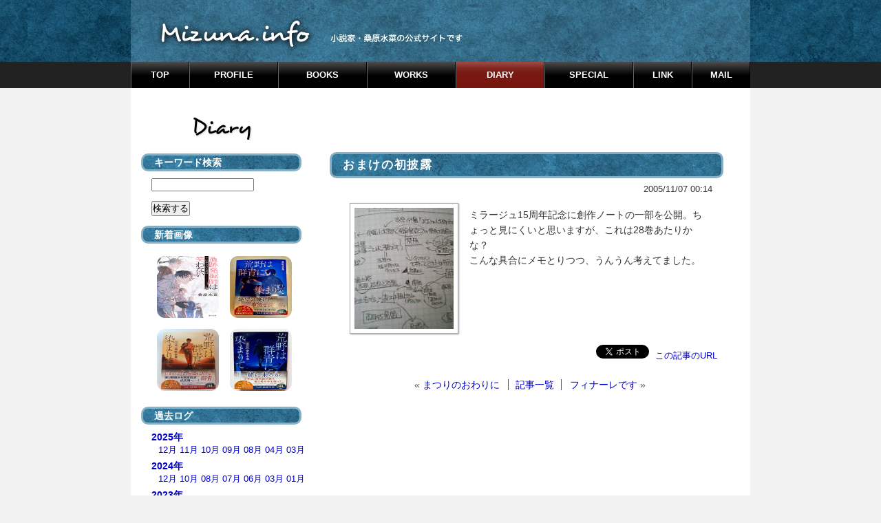

--- FILE ---
content_type: text/html; charset=UTF-8
request_url: http://mizuna.info/view/205
body_size: 4089
content:
<!DOCTYPE HTML PUBLIC "-//W3C//DTD HTML 4.01 Transitional//EN" "http://www.w3.org/TR/html4/loose.dtd" />
<html xmlns="http://www.w3.org/1999/xhtml" xml:lang="ja" lang="ja" dir="ltr">
<head>
	<meta http-equiv="Content-Type" content="text/html; charset=utf-8" />
	<meta http-equiv="Content-Style-Type" content="text/css" />
	<meta http-equiv="Content-Script-Type" content="text/javascript" />
	<meta name="viewport" content="width=device-width, initial-scale=1.0" />
	<meta http-equiv="X-UA-Compatible" content="chrome=1">
	<meta name="format-detection" content="telephone=no">
	<title>おまけの初披露 | 桑原水菜公式サイト&quot;Mizuna info&quot;</title>
	<link rel="shortcut icon" href="favicon.ico" />
	<link rel="apple-touch-icon-precomposed" href="apple-touch-icon.png">
	<link rel="alternate" href="http://mizuna.info/feed" type="application/rss+xml" title="RSS" />
	<link rel="stylesheet" href="http://mizuna.info/css/set.css" type="text/css" media="all" />
	<link rel="stylesheet" href="http://mizuna.info/css/colorbox.css" type="text/css" media="all" />
	<script type="text/javascript" src="http://mizuna.info/js/jquery.js"></script>
	<script type="text/javascript" src="http://mizuna.info/js/jquery.colorbox.js"></script>
	<script type="text/javascript" src="http://mizuna.info/js/default.js"></script>
	<script type="text/javascript" src="http://mizuna.info/js/common.js"></script>

<!--[if IE 6]>
<script src="http://mizuna.info/js/DD_belatedPNG_0.0.8a-min.js"></script>
<script>
DD_belatedPNG.fix('img, .png');
</script>
<![endif]-->
</head>

<body>
<div id="container">

	<div id="header">
	<div id="sitetitle">
		<h1><a href="http://mizuna.info" title="トップページへ"><img src="http://mizuna.info/images/title/h1_mizunainfo.jpg" alt="桑原水菜公式サイト&quot;Mizuna info&quot;" /></a></h1>
<!--
<p>小説家・桑原水菜の公式サイトです</p>
-->
	</div>
	</div>
<hr />

<div id="menu">
	<h2>Menu</h2>
	<ul id="dropdownmenu">
		<li class="menu_top"><a href="http://mizuna.info/"><span>TOP</span></a></li>
		<li class="menu_profile"><a href="http://mizuna.info/profile"
><span>PROFILE</span></a>
<ul>
<li><a href="http://mizuna.info/profile">プロフィール</a></li>
<li><a href="http://mizuna.info/site_info">サイトについて</a></li>
</ul>
		</li>
		<li class="menu_book"><a href="http://mizuna.info/page_image"
><span>BOOKS</span></a>
<ul>
<li><a href="http://mizuna.info/page_image">書籍リスト・新着</a></li>
<li><a href="http://mizuna.info/data/book">書籍リスト・分類</a></li>
<li><a href="http://mizuna.info/data/mediamix">メディアミックス</a></li>
</ul>
		</li>
		<li class="menu_data"><a href="http://mizuna.info/page?date=2025"
><span>WORKS</span></a>
<ul>
<li><a href="http://mizuna.info/page?date=2025">年別スケジュール</a></li>
<li><a href="http://mizuna.info/search">データ検索</a></li>
</ul>
		</li>
		<li class="menu_diary"><a href="http://mizuna.info/entry"
 class="current"><span>DIARY</span></a>
<!--階層表示用-->
		</li>
		<li class="menu_special"><a href="http://mizuna.info/special"
><span>SPECIAL</span></a>
<!--階層表示用-->
		</li>
		<li class="menu_link"><a href="http://mizuna.info/link"
><span>LINK</span></a>

		</li>
		<li class="menu_mail"><a href="http://mizuna.info/form/contact"
><span>MAIL</span></a>

		</li>
	</ul>
</div>
<hr />
<div id="pagebody"><div id="mainbox">
	<h2><img src="http://mizuna.info/images/title/h2_diary.png" alt="Diary" /></h2>
	<div id="content">
		<div id="entry">
			<div class="entry">
				<h3>おまけの初披露</h3>
				<ul class="information">
					<li>2005/11/07 00:14</li>
				</ul>
				<div class="content">
						<p><img src="http://mizuna.info/freoxxx/files/medias/diary/205-1.jpg" alt="ファイル 205-1.jpg" width="144" height="176" /></p><p>ミラージュ15周年記念に創作ノートの一部を公開。ちょっと見にくいと思いますが、これは28巻あたりかな？<br />こんな具合にメモとりつつ、うんうん考えてました。</p>
				</div>
				<ul class="link">
					<li>
					<a href="https://twitter.com/share" class="twitter-share-button" data-lang="ja" data-count="none">ツイート</a>
<script>!function(d,s,id){var js,fjs=d.getElementsByTagName(s)[0],p=/^http:/.test(d.location)?'http':'https';if(!d.getElementById(id)){js=d.createElement(s);js.id=id;js.src=p+'://platform.twitter.com/widgets.js';fjs.parentNode.insertBefore(js,fjs);}}(document, 'script', 'twitter-wjs');</script>
					</li>
					<li><a href="http://mizuna.info/view/205" title="No.205の固定URL">この記事のURL</a></li>
				</ul>
			</div>

<div id="entry_link">
				<h3>ページ移動</h3>
				<ul class="entry_link">
<li class="previous"><a href="http://mizuna.info/view/204">まつりのおわりに</a></li>					<li class="home"><a href="http://mizuna.info/entry">記事一覧</a></li>
<li class="next"><a href="http://mizuna.info/view/206">フィナーレです</a></li>				</ul>
			</div>
		</div>
	</div>
<div id="utility">

<!--
	<div class="infobox">
			<h3>カテゴリー</h3>
			<div class="content">
<ul>
	<li>カテゴリーが登録されていません。</li>
</ul>
			</div>
	</div>
-->

<div class="utility">
			<h3>キーワード検索</h3>
			<div class="content">
				<form action="http://mizuna.info/entry" method="get">
						<input type="text" name="word" size="50" value="" />
						<p><input type="submit" value="検索する" /></p>
				</form>
			</div>
</div>

		<div class="utility">
			<h3>新着画像</h3>
			<div class="content">
				<div class="gallery">
					<div class="trm">
<a href="http://mizuna.info/view/1084"><img src="http://mizuna.info/freoxxx/files/entry_thumbnails/1084/1084.jpg" alt="新刊『遺跡発掘師は笑わない　土に埋もれた星は』発売" title="新刊『遺跡発掘師は笑わない　土に埋もれた星は』発売" /></a>
					</div>
					<div class="trm">
<a href="http://mizuna.info/view/1079"><img src="http://mizuna.info/freoxxx/files/entry_thumbnails/1079/1079.jpeg" alt="『荒野は群青に染まりて　－赤と青－』発売" title="『荒野は群青に染まりて　－赤と青－』発売" /></a>
					</div>
					<div class="trm">
<a href="http://mizuna.info/view/1078"><img src="http://mizuna.info/freoxxx/files/entry_thumbnails/1078/1078.jpg" alt="文庫版『荒野は群青に染まりて　相剋編』発売" title="文庫版『荒野は群青に染まりて　相剋編』発売" /></a>
					</div>
					<div class="trm">
<a href="http://mizuna.info/view/1076"><img src="http://mizuna.info/freoxxx/files/entry_thumbnails/1076/1076.jpeg" alt="文庫版『荒野は群青に染まりて　暁闇編』発売" title="文庫版『荒野は群青に染まりて　暁闇編』発売" /></a>
					</div>
				</div>
			</div>
		</div>

<div class="utility">
<h3>過去ログ</h3>
<div class="content">
<dl>
	<dt><a href="http://mizuna.info/entry?date=2025">2025年</a></dt>
		<dd>
		<a href="http://mizuna.info/entry?date=202512" title="4件">12月</a>
		<a href="http://mizuna.info/entry?date=202511" title="1件">11月</a>
		<a href="http://mizuna.info/entry?date=202510" title="3件">10月</a>
		<a href="http://mizuna.info/entry?date=202509" title="1件">09月</a>
		<a href="http://mizuna.info/entry?date=202508" title="2件">08月</a>
		<a href="http://mizuna.info/entry?date=202504" title="2件">04月</a>
		<a href="http://mizuna.info/entry?date=202503" title="1件">03月</a>
	<dt><a href="http://mizuna.info/entry?date=2024">2024年</a></dt>
		<dd>
		<a href="http://mizuna.info/entry?date=202412" title="1件">12月</a>
		<a href="http://mizuna.info/entry?date=202410" title="2件">10月</a>
		<a href="http://mizuna.info/entry?date=202408" title="1件">08月</a>
		<a href="http://mizuna.info/entry?date=202407" title="1件">07月</a>
		<a href="http://mizuna.info/entry?date=202406" title="1件">06月</a>
		<a href="http://mizuna.info/entry?date=202403" title="1件">03月</a>
		<a href="http://mizuna.info/entry?date=202401" title="1件">01月</a>
	<dt><a href="http://mizuna.info/entry?date=2023">2023年</a></dt>
		<dd>
		<a href="http://mizuna.info/entry?date=202312" title="2件">12月</a>
		<a href="http://mizuna.info/entry?date=202311" title="1件">11月</a>
		<a href="http://mizuna.info/entry?date=202309" title="2件">09月</a>
		<a href="http://mizuna.info/entry?date=202307" title="1件">07月</a>
		<a href="http://mizuna.info/entry?date=202306" title="1件">06月</a>
		<a href="http://mizuna.info/entry?date=202304" title="1件">04月</a>
		<a href="http://mizuna.info/entry?date=202303" title="1件">03月</a>
	<dt><a href="http://mizuna.info/entry?date=2022">2022年</a></dt>
		<dd>
		<a href="http://mizuna.info/entry?date=202212" title="2件">12月</a>
		<a href="http://mizuna.info/entry?date=202209" title="1件">09月</a>
		<a href="http://mizuna.info/entry?date=202208" title="1件">08月</a>
		<a href="http://mizuna.info/entry?date=202207" title="1件">07月</a>
		<a href="http://mizuna.info/entry?date=202206" title="1件">06月</a>
		<a href="http://mizuna.info/entry?date=202205" title="1件">05月</a>
		<a href="http://mizuna.info/entry?date=202203" title="1件">03月</a>
		<a href="http://mizuna.info/entry?date=202202" title="1件">02月</a>
	<dt><a href="http://mizuna.info/entry?date=2021">2021年</a></dt>
		<dd>
		<a href="http://mizuna.info/entry?date=202112" title="3件">12月</a>
		<a href="http://mizuna.info/entry?date=202111" title="1件">11月</a>
		<a href="http://mizuna.info/entry?date=202110" title="1件">10月</a>
		<a href="http://mizuna.info/entry?date=202106" title="1件">06月</a>
		<a href="http://mizuna.info/entry?date=202105" title="2件">05月</a>
		<a href="http://mizuna.info/entry?date=202104" title="1件">04月</a>
		<a href="http://mizuna.info/entry?date=202101" title="1件">01月</a>
	<dt><a href="http://mizuna.info/entry?date=2020">2020年</a></dt>
		<dd>
		<a href="http://mizuna.info/entry?date=202012" title="4件">12月</a>
		<a href="http://mizuna.info/entry?date=202011" title="4件">11月</a>
		<a href="http://mizuna.info/entry?date=202010" title="1件">10月</a>
		<a href="http://mizuna.info/entry?date=202009" title="1件">09月</a>
		<a href="http://mizuna.info/entry?date=202008" title="1件">08月</a>
		<a href="http://mizuna.info/entry?date=202007" title="4件">07月</a>
		<a href="http://mizuna.info/entry?date=202005" title="2件">05月</a>
		<a href="http://mizuna.info/entry?date=202004" title="2件">04月</a>
		<a href="http://mizuna.info/entry?date=202003" title="2件">03月</a>
		<a href="http://mizuna.info/entry?date=202002" title="3件">02月</a>
	<dt><a href="http://mizuna.info/entry?date=2019">2019年</a></dt>
		<dd>
		<a href="http://mizuna.info/entry?date=201912" title="1件">12月</a>
		<a href="http://mizuna.info/entry?date=201911" title="2件">11月</a>
		<a href="http://mizuna.info/entry?date=201909" title="1件">09月</a>
		<a href="http://mizuna.info/entry?date=201908" title="1件">08月</a>
		<a href="http://mizuna.info/entry?date=201906" title="1件">06月</a>
		<a href="http://mizuna.info/entry?date=201904" title="1件">04月</a>
		<a href="http://mizuna.info/entry?date=201903" title="1件">03月</a>
		<a href="http://mizuna.info/entry?date=201902" title="2件">02月</a>
		<a href="http://mizuna.info/entry?date=201901" title="2件">01月</a>
	<dt><a href="http://mizuna.info/entry?date=2018">2018年</a></dt>
		<dd>
		<a href="http://mizuna.info/entry?date=201812" title="1件">12月</a>
		<a href="http://mizuna.info/entry?date=201810" title="1件">10月</a>
		<a href="http://mizuna.info/entry?date=201809" title="1件">09月</a>
		<a href="http://mizuna.info/entry?date=201807" title="2件">07月</a>
		<a href="http://mizuna.info/entry?date=201806" title="3件">06月</a>
		<a href="http://mizuna.info/entry?date=201803" title="3件">03月</a>
		<a href="http://mizuna.info/entry?date=201802" title="1件">02月</a>
		<a href="http://mizuna.info/entry?date=201801" title="2件">01月</a>
	<dt><a href="http://mizuna.info/entry?date=2017">2017年</a></dt>
		<dd>
		<a href="http://mizuna.info/entry?date=201712" title="4件">12月</a>
		<a href="http://mizuna.info/entry?date=201711" title="2件">11月</a>
		<a href="http://mizuna.info/entry?date=201710" title="3件">10月</a>
		<a href="http://mizuna.info/entry?date=201709" title="1件">09月</a>
		<a href="http://mizuna.info/entry?date=201708" title="3件">08月</a>
		<a href="http://mizuna.info/entry?date=201707" title="1件">07月</a>
		<a href="http://mizuna.info/entry?date=201706" title="2件">06月</a>
		<a href="http://mizuna.info/entry?date=201705" title="1件">05月</a>
		<a href="http://mizuna.info/entry?date=201704" title="1件">04月</a>
		<a href="http://mizuna.info/entry?date=201703" title="1件">03月</a>
		<a href="http://mizuna.info/entry?date=201702" title="1件">02月</a>
		<a href="http://mizuna.info/entry?date=201701" title="2件">01月</a>
	<dt><a href="http://mizuna.info/entry?date=2016">2016年</a></dt>
		<dd>
		<a href="http://mizuna.info/entry?date=201612" title="3件">12月</a>
		<a href="http://mizuna.info/entry?date=201610" title="1件">10月</a>
		<a href="http://mizuna.info/entry?date=201609" title="2件">09月</a>
		<a href="http://mizuna.info/entry?date=201607" title="2件">07月</a>
		<a href="http://mizuna.info/entry?date=201606" title="3件">06月</a>
		<a href="http://mizuna.info/entry?date=201605" title="1件">05月</a>
		<a href="http://mizuna.info/entry?date=201603" title="1件">03月</a>
		<a href="http://mizuna.info/entry?date=201602" title="2件">02月</a>
		<a href="http://mizuna.info/entry?date=201601" title="2件">01月</a>
	<dt><a href="http://mizuna.info/entry?date=2015">2015年</a></dt>
		<dd>
		<a href="http://mizuna.info/entry?date=201512" title="1件">12月</a>
		<a href="http://mizuna.info/entry?date=201511" title="1件">11月</a>
		<a href="http://mizuna.info/entry?date=201510" title="6件">10月</a>
		<a href="http://mizuna.info/entry?date=201509" title="1件">09月</a>
		<a href="http://mizuna.info/entry?date=201508" title="2件">08月</a>
		<a href="http://mizuna.info/entry?date=201507" title="2件">07月</a>
		<a href="http://mizuna.info/entry?date=201506" title="2件">06月</a>
		<a href="http://mizuna.info/entry?date=201505" title="1件">05月</a>
		<a href="http://mizuna.info/entry?date=201504" title="3件">04月</a>
		<a href="http://mizuna.info/entry?date=201503" title="1件">03月</a>
		<a href="http://mizuna.info/entry?date=201502" title="1件">02月</a>
		<a href="http://mizuna.info/entry?date=201501" title="1件">01月</a>
	<dt><a href="http://mizuna.info/entry?date=2014">2014年</a></dt>
		<dd>
		<a href="http://mizuna.info/entry?date=201412" title="5件">12月</a>
		<a href="http://mizuna.info/entry?date=201411" title="1件">11月</a>
		<a href="http://mizuna.info/entry?date=201410" title="3件">10月</a>
		<a href="http://mizuna.info/entry?date=201409" title="3件">09月</a>
		<a href="http://mizuna.info/entry?date=201408" title="3件">08月</a>
		<a href="http://mizuna.info/entry?date=201407" title="2件">07月</a>
		<a href="http://mizuna.info/entry?date=201406" title="3件">06月</a>
		<a href="http://mizuna.info/entry?date=201405" title="3件">05月</a>
		<a href="http://mizuna.info/entry?date=201404" title="4件">04月</a>
		<a href="http://mizuna.info/entry?date=201403" title="3件">03月</a>
		<a href="http://mizuna.info/entry?date=201402" title="2件">02月</a>
		<a href="http://mizuna.info/entry?date=201401" title="3件">01月</a>
	<dt><a href="http://mizuna.info/entry?date=2013">2013年</a></dt>
		<dd>
		<a href="http://mizuna.info/entry?date=201312" title="5件">12月</a>
		<a href="http://mizuna.info/entry?date=201311" title="2件">11月</a>
		<a href="http://mizuna.info/entry?date=201310" title="7件">10月</a>
		<a href="http://mizuna.info/entry?date=201309" title="2件">09月</a>
		<a href="http://mizuna.info/entry?date=201308" title="5件">08月</a>
		<a href="http://mizuna.info/entry?date=201307" title="2件">07月</a>
		<a href="http://mizuna.info/entry?date=201306" title="2件">06月</a>
		<a href="http://mizuna.info/entry?date=201305" title="4件">05月</a>
		<a href="http://mizuna.info/entry?date=201304" title="2件">04月</a>
		<a href="http://mizuna.info/entry?date=201303" title="2件">03月</a>
		<a href="http://mizuna.info/entry?date=201302" title="2件">02月</a>
		<a href="http://mizuna.info/entry?date=201301" title="3件">01月</a>
	<dt><a href="http://mizuna.info/entry?date=2012">2012年</a></dt>
		<dd>
		<a href="http://mizuna.info/entry?date=201212" title="7件">12月</a>
		<a href="http://mizuna.info/entry?date=201211" title="2件">11月</a>
		<a href="http://mizuna.info/entry?date=201210" title="1件">10月</a>
		<a href="http://mizuna.info/entry?date=201209" title="3件">09月</a>
		<a href="http://mizuna.info/entry?date=201208" title="1件">08月</a>
		<a href="http://mizuna.info/entry?date=201207" title="3件">07月</a>
		<a href="http://mizuna.info/entry?date=201206" title="3件">06月</a>
		<a href="http://mizuna.info/entry?date=201205" title="3件">05月</a>
		<a href="http://mizuna.info/entry?date=201204" title="2件">04月</a>
		<a href="http://mizuna.info/entry?date=201203" title="5件">03月</a>
		<a href="http://mizuna.info/entry?date=201202" title="1件">02月</a>
		<a href="http://mizuna.info/entry?date=201201" title="4件">01月</a>
	<dt><a href="http://mizuna.info/entry?date=2011">2011年</a></dt>
		<dd>
		<a href="http://mizuna.info/entry?date=201112" title="5件">12月</a>
		<a href="http://mizuna.info/entry?date=201111" title="1件">11月</a>
		<a href="http://mizuna.info/entry?date=201110" title="2件">10月</a>
		<a href="http://mizuna.info/entry?date=201109" title="2件">09月</a>
		<a href="http://mizuna.info/entry?date=201108" title="2件">08月</a>
		<a href="http://mizuna.info/entry?date=201107" title="3件">07月</a>
		<a href="http://mizuna.info/entry?date=201106" title="2件">06月</a>
		<a href="http://mizuna.info/entry?date=201105" title="6件">05月</a>
		<a href="http://mizuna.info/entry?date=201104" title="2件">04月</a>
		<a href="http://mizuna.info/entry?date=201103" title="4件">03月</a>
		<a href="http://mizuna.info/entry?date=201102" title="2件">02月</a>
		<a href="http://mizuna.info/entry?date=201101" title="8件">01月</a>
	<dt><a href="http://mizuna.info/entry?date=2010">2010年</a></dt>
		<dd>
		<a href="http://mizuna.info/entry?date=201012" title="9件">12月</a>
		<a href="http://mizuna.info/entry?date=201011" title="3件">11月</a>
		<a href="http://mizuna.info/entry?date=201010" title="3件">10月</a>
		<a href="http://mizuna.info/entry?date=201009" title="3件">09月</a>
		<a href="http://mizuna.info/entry?date=201008" title="5件">08月</a>
		<a href="http://mizuna.info/entry?date=201007" title="7件">07月</a>
		<a href="http://mizuna.info/entry?date=201006" title="4件">06月</a>
		<a href="http://mizuna.info/entry?date=201005" title="6件">05月</a>
		<a href="http://mizuna.info/entry?date=201004" title="18件">04月</a>
		<a href="http://mizuna.info/entry?date=201003" title="7件">03月</a>
		<a href="http://mizuna.info/entry?date=201002" title="9件">02月</a>
		<a href="http://mizuna.info/entry?date=201001" title="7件">01月</a>
	<dt><a href="http://mizuna.info/entry?date=2009">2009年</a></dt>
		<dd>
		<a href="http://mizuna.info/entry?date=200912" title="3件">12月</a>
		<a href="http://mizuna.info/entry?date=200911" title="8件">11月</a>
		<a href="http://mizuna.info/entry?date=200910" title="7件">10月</a>
		<a href="http://mizuna.info/entry?date=200909" title="8件">09月</a>
		<a href="http://mizuna.info/entry?date=200908" title="9件">08月</a>
		<a href="http://mizuna.info/entry?date=200907" title="6件">07月</a>
		<a href="http://mizuna.info/entry?date=200906" title="9件">06月</a>
		<a href="http://mizuna.info/entry?date=200905" title="4件">05月</a>
		<a href="http://mizuna.info/entry?date=200904" title="12件">04月</a>
		<a href="http://mizuna.info/entry?date=200903" title="11件">03月</a>
		<a href="http://mizuna.info/entry?date=200902" title="9件">02月</a>
		<a href="http://mizuna.info/entry?date=200901" title="8件">01月</a>
	<dt><a href="http://mizuna.info/entry?date=2008">2008年</a></dt>
		<dd>
		<a href="http://mizuna.info/entry?date=200812" title="6件">12月</a>
		<a href="http://mizuna.info/entry?date=200811" title="3件">11月</a>
		<a href="http://mizuna.info/entry?date=200810" title="10件">10月</a>
		<a href="http://mizuna.info/entry?date=200809" title="10件">09月</a>
		<a href="http://mizuna.info/entry?date=200808" title="3件">08月</a>
		<a href="http://mizuna.info/entry?date=200807" title="8件">07月</a>
		<a href="http://mizuna.info/entry?date=200806" title="10件">06月</a>
		<a href="http://mizuna.info/entry?date=200805" title="8件">05月</a>
		<a href="http://mizuna.info/entry?date=200804" title="17件">04月</a>
		<a href="http://mizuna.info/entry?date=200803" title="13件">03月</a>
		<a href="http://mizuna.info/entry?date=200802" title="10件">02月</a>
		<a href="http://mizuna.info/entry?date=200801" title="9件">01月</a>
	<dt><a href="http://mizuna.info/entry?date=2007">2007年</a></dt>
		<dd>
		<a href="http://mizuna.info/entry?date=200712" title="14件">12月</a>
		<a href="http://mizuna.info/entry?date=200711" title="7件">11月</a>
		<a href="http://mizuna.info/entry?date=200710" title="7件">10月</a>
		<a href="http://mizuna.info/entry?date=200709" title="16件">09月</a>
		<a href="http://mizuna.info/entry?date=200708" title="17件">08月</a>
		<a href="http://mizuna.info/entry?date=200707" title="9件">07月</a>
		<a href="http://mizuna.info/entry?date=200706" title="20件">06月</a>
		<a href="http://mizuna.info/entry?date=200705" title="6件">05月</a>
		<a href="http://mizuna.info/entry?date=200704" title="17件">04月</a>
		<a href="http://mizuna.info/entry?date=200703" title="6件">03月</a>
		<a href="http://mizuna.info/entry?date=200702" title="5件">02月</a>
		<a href="http://mizuna.info/entry?date=200701" title="7件">01月</a>
	<dt><a href="http://mizuna.info/entry?date=2006">2006年</a></dt>
		<dd>
		<a href="http://mizuna.info/entry?date=200612" title="10件">12月</a>
		<a href="http://mizuna.info/entry?date=200611" title="5件">11月</a>
		<a href="http://mizuna.info/entry?date=200610" title="6件">10月</a>
		<a href="http://mizuna.info/entry?date=200609" title="6件">09月</a>
		<a href="http://mizuna.info/entry?date=200608" title="4件">08月</a>
		<a href="http://mizuna.info/entry?date=200607" title="12件">07月</a>
		<a href="http://mizuna.info/entry?date=200606" title="3件">06月</a>
		<a href="http://mizuna.info/entry?date=200605" title="14件">05月</a>
		<a href="http://mizuna.info/entry?date=200604" title="14件">04月</a>
		<a href="http://mizuna.info/entry?date=200603" title="6件">03月</a>
		<a href="http://mizuna.info/entry?date=200602" title="9件">02月</a>
		<a href="http://mizuna.info/entry?date=200601" title="8件">01月</a>
	<dt><a href="http://mizuna.info/entry?date=2005">2005年</a></dt>
		<dd>
		<a href="http://mizuna.info/entry?date=200512" title="13件">12月</a>
		<a href="http://mizuna.info/entry?date=200511" title="16件">11月</a>
		<a href="http://mizuna.info/entry?date=200510" title="14件">10月</a>
		<a href="http://mizuna.info/entry?date=200509" title="11件">09月</a>
		<a href="http://mizuna.info/entry?date=200508" title="6件">08月</a>
		<a href="http://mizuna.info/entry?date=200507" title="17件">07月</a>
		<a href="http://mizuna.info/entry?date=200506" title="16件">06月</a>
		<a href="http://mizuna.info/entry?date=200505" title="12件">05月</a>
		<a href="http://mizuna.info/entry?date=200504" title="7件">04月</a>
		<a href="http://mizuna.info/entry?date=200503" title="8件">03月</a>
		<a href="http://mizuna.info/entry?date=200502" title="13件">02月</a>
		<a href="http://mizuna.info/entry?date=200501" title="24件">01月</a>
	<dt><a href="http://mizuna.info/entry?date=2004">2004年</a></dt>
		<dd>
		<a href="http://mizuna.info/entry?date=200412" title="14件">12月</a>
		<a href="http://mizuna.info/entry?date=200411" title="6件">11月</a>
		<a href="http://mizuna.info/entry?date=200410" title="39件">10月</a>
		<a href="http://mizuna.info/entry?date=200409" title="8件">09月</a>
		</dd>
</dl></div>
</div>

<!--//
//-->

<div class="utility">
			<h3>Feed</h3>
			<div class="content">
				<ul>
					<li><a href="http://mizuna.info/feed">RSS1.0</a></li>
					<li><a href="http://mizuna.info/feed/rss2">RSS2.0</a></li>
				</ul>
			</div>
		</div>

</div>
</div><!--id="mainbox"-->
<div class="pagetop png"><a href="#header">&nbsp;</a></div>

</div><!-- id"pagebody"-->
	<div id="footer">
<address>
	<span>Created by <a href="http://freo.jp/" target="_blank">freo</a>.</span>
	<span>Copyright &copy; 2004-2026&nbsp;<a href="http://mizuna.info/" target="_top">Mizuna.info</a>, All rights reserved.<a href="http://mizuna.info/login">&nbsp;</a></span><br />
	当サイト内の全ての文章・画像等の転載を禁止します。
</address>
	</div>
</div><!--id="container"-->

</body>
</html>

--- FILE ---
content_type: text/css
request_url: http://mizuna.info/css/abo_layout.css
body_size: 1259
content:
@charset 'utf-8';

/* ////////////////////////////////////////////////////////////////////

     layout.css (2011.01.29)

     Designed by ABO-Kikaku
     Site: http://saredo.net/abo/
     Author: youko

     Description: layout & clearfix
     layout: 2Lfix (2column,side_Left,fix)

//////////////////////////////////////////////////////////////////// */


/* ==================== 全体レイアウト ==================== */

body {
	text-align: center;	/* IE6用センタリング */
}
#container {
	margin: 0 auto;	/* #container自身をセンタリング */
	position: relative;
	width: 900px;	/* メイン枠横幅 */
	text-align: left;
}

#header {
	float: none;
	clear: both;
	height: 90px;
	width: 100%;
	margin: 0 auto;
	padding: 0;
}

#menu {
	/* 	position: absolute;位置変更する場合
	top: 0;
	left: 0; */
}

#pagebody {	/* 追加したdiv */
	margin: 0;	/* mainboxに上書きだから絶対０ */
	overflow: hidden;		/* floatあっても高さ領域確保 */
}

#mainbox {	/* 現在未使用 */
	/* position:absolute の次要素が float だとIE6で position:absolute先が消える件の対処の為に必要 */
	/* サイドバー背景画像の為の外BOX。子要素がfloatだからここでclearは厳禁（MacIEでカラム落ちする） */
	/* HTMLソースに class="clearfix" を必ず付加すること（背景色出ない対処） */
	width: 100%;
}

#information {
	width: 635px;	/* トップページメイン */
	margin: 0px;
	padding: 0px;
	float: right;
	display: inline;	/*IE6バグ対策・floatとmargin同時指定するしかない場合のみ */
}
#information2 {
	width: 263px;	/* トップページサイド */
	margin: 0px;
	padding: 0px;
	float: left;
	display: inline;	/*IE6バグ対策・floatとmargin同時指定するしかない場合のみ */
	overflow: hidden;	/*IE6カラム落ち対策。information側じゃ駄目。*/
}
#topinfo {
	wudth: 100%;
	margin: 0;
	padding: 0;
	clear: both;
}

#content {
	width: 640px;	/* 通常はブログ本文 */
	margin: 0;
	padding: 0;
	float: right;
	display:inline;	/*IE6バグ対策・floatとmargin同時指定するしかない場合のみ */
}
#utility {
	width: 258px;	/* 通常はサイドバー */
	margin: 0;
	padding: 0;
	float: left;
	display:inline;	/*IE6バグ対策・floatとmargin同時指定するしかない場合のみ */
	overflow: hidden;	/*IE6カラム落ち対策。content側じゃ駄目。*/
}



/* ==================== レイアウトの為のテーブル上書き ==================== */

table, table th, table td {
	padding: 0;
}

/* ==================== クリアフィックス ==================== */

.clearfix {
	zoom:1;	/* IE 5.5-7 */
}
.clearfix:after {	/* modern browser */
	content:".";
	display: block;
	height:0px;
	clear:both;
	visibility:hidden;
}
* html .clearfix {
	display:inline-table;
	/*\*/display:block;/**/
}

/* ===== [EOF] ===== */
